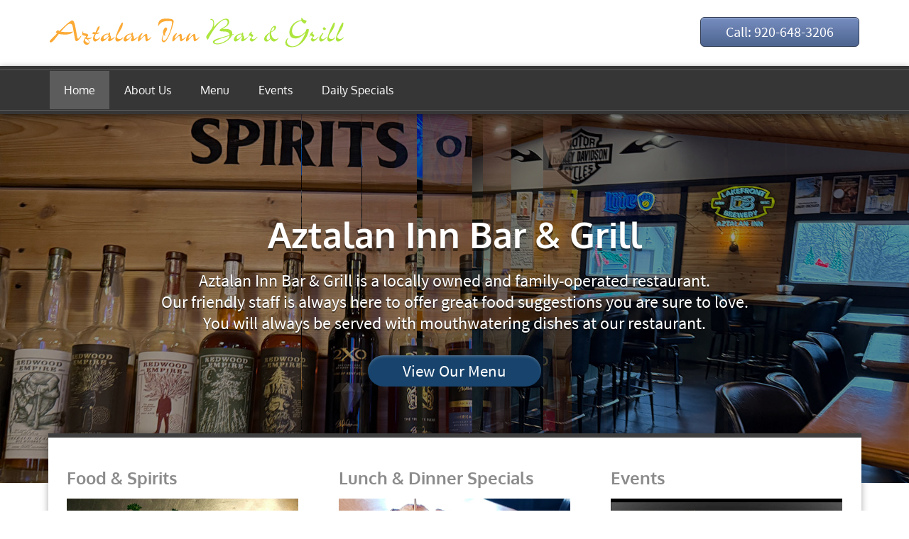

--- FILE ---
content_type: text/html; charset=UTF-8
request_url: https://aztalaninn.com/
body_size: 38433
content:
<!DOCTYPE html>
<html data-useragent="Mozilla/5.0 (compatible; MSIE 10.0; Windows NT 6.2; Trident/6.0)">
    <head>
        <meta charset="UTF-8">
        <meta http-equiv="X-UA-Compatible" content="IE=edge">
        <meta name="viewport" content="width=device-width, initial-scale=1.0">
                                                            <title>Aztalan Inn</title>
        <link rel="profile" href="https://gmpg.org/xfn/11" />
        <link rel="pingback" href="https://aztalaninn.com/xmlrpc.php" />
        <link rel="stylesheet" href="https://aztalaninn.com/wp-content/themes/woodpeckertheme/style.css">
        <meta name='robots' content='max-image-preview:large' />
	<style>img:is([sizes="auto" i], [sizes^="auto," i]) { contain-intrinsic-size: 3000px 1500px }</style>
	<link rel="alternate" type="application/rss+xml" title="Aztalan Inn &raquo; Feed" href="https://aztalaninn.com/feed/" />
<link rel="alternate" type="application/rss+xml" title="Aztalan Inn &raquo; Comments Feed" href="https://aztalaninn.com/comments/feed/" />
<script type="text/javascript">
/* <![CDATA[ */
window._wpemojiSettings = {"baseUrl":"https:\/\/s.w.org\/images\/core\/emoji\/15.0.3\/72x72\/","ext":".png","svgUrl":"https:\/\/s.w.org\/images\/core\/emoji\/15.0.3\/svg\/","svgExt":".svg","source":{"concatemoji":"https:\/\/aztalaninn.com\/wp-includes\/js\/wp-emoji-release.min.js?ver=b09a5d2fd0e42fcedcaf8298921c957b"}};
/*! This file is auto-generated */
!function(i,n){var o,s,e;function c(e){try{var t={supportTests:e,timestamp:(new Date).valueOf()};sessionStorage.setItem(o,JSON.stringify(t))}catch(e){}}function p(e,t,n){e.clearRect(0,0,e.canvas.width,e.canvas.height),e.fillText(t,0,0);var t=new Uint32Array(e.getImageData(0,0,e.canvas.width,e.canvas.height).data),r=(e.clearRect(0,0,e.canvas.width,e.canvas.height),e.fillText(n,0,0),new Uint32Array(e.getImageData(0,0,e.canvas.width,e.canvas.height).data));return t.every(function(e,t){return e===r[t]})}function u(e,t,n){switch(t){case"flag":return n(e,"\ud83c\udff3\ufe0f\u200d\u26a7\ufe0f","\ud83c\udff3\ufe0f\u200b\u26a7\ufe0f")?!1:!n(e,"\ud83c\uddfa\ud83c\uddf3","\ud83c\uddfa\u200b\ud83c\uddf3")&&!n(e,"\ud83c\udff4\udb40\udc67\udb40\udc62\udb40\udc65\udb40\udc6e\udb40\udc67\udb40\udc7f","\ud83c\udff4\u200b\udb40\udc67\u200b\udb40\udc62\u200b\udb40\udc65\u200b\udb40\udc6e\u200b\udb40\udc67\u200b\udb40\udc7f");case"emoji":return!n(e,"\ud83d\udc26\u200d\u2b1b","\ud83d\udc26\u200b\u2b1b")}return!1}function f(e,t,n){var r="undefined"!=typeof WorkerGlobalScope&&self instanceof WorkerGlobalScope?new OffscreenCanvas(300,150):i.createElement("canvas"),a=r.getContext("2d",{willReadFrequently:!0}),o=(a.textBaseline="top",a.font="600 32px Arial",{});return e.forEach(function(e){o[e]=t(a,e,n)}),o}function t(e){var t=i.createElement("script");t.src=e,t.defer=!0,i.head.appendChild(t)}"undefined"!=typeof Promise&&(o="wpEmojiSettingsSupports",s=["flag","emoji"],n.supports={everything:!0,everythingExceptFlag:!0},e=new Promise(function(e){i.addEventListener("DOMContentLoaded",e,{once:!0})}),new Promise(function(t){var n=function(){try{var e=JSON.parse(sessionStorage.getItem(o));if("object"==typeof e&&"number"==typeof e.timestamp&&(new Date).valueOf()<e.timestamp+604800&&"object"==typeof e.supportTests)return e.supportTests}catch(e){}return null}();if(!n){if("undefined"!=typeof Worker&&"undefined"!=typeof OffscreenCanvas&&"undefined"!=typeof URL&&URL.createObjectURL&&"undefined"!=typeof Blob)try{var e="postMessage("+f.toString()+"("+[JSON.stringify(s),u.toString(),p.toString()].join(",")+"));",r=new Blob([e],{type:"text/javascript"}),a=new Worker(URL.createObjectURL(r),{name:"wpTestEmojiSupports"});return void(a.onmessage=function(e){c(n=e.data),a.terminate(),t(n)})}catch(e){}c(n=f(s,u,p))}t(n)}).then(function(e){for(var t in e)n.supports[t]=e[t],n.supports.everything=n.supports.everything&&n.supports[t],"flag"!==t&&(n.supports.everythingExceptFlag=n.supports.everythingExceptFlag&&n.supports[t]);n.supports.everythingExceptFlag=n.supports.everythingExceptFlag&&!n.supports.flag,n.DOMReady=!1,n.readyCallback=function(){n.DOMReady=!0}}).then(function(){return e}).then(function(){var e;n.supports.everything||(n.readyCallback(),(e=n.source||{}).concatemoji?t(e.concatemoji):e.wpemoji&&e.twemoji&&(t(e.twemoji),t(e.wpemoji)))}))}((window,document),window._wpemojiSettings);
/* ]]> */
</script>
<link rel='stylesheet' id='coloroptions-css' href='https://aztalaninn.com/wp-content/themes/woodpeckertheme/css/color/black.css?ver=b09a5d2fd0e42fcedcaf8298921c957b' type='text/css' media='all' />
<link rel='stylesheet' id='shortcodes-css' href='https://aztalaninn.com/wp-content/themes/woodpeckertheme/css/shortcode.css?ver=b09a5d2fd0e42fcedcaf8298921c957b' type='text/css' media='all' />
<style id='wp-emoji-styles-inline-css' type='text/css'>

	img.wp-smiley, img.emoji {
		display: inline !important;
		border: none !important;
		box-shadow: none !important;
		height: 1em !important;
		width: 1em !important;
		margin: 0 0.07em !important;
		vertical-align: -0.1em !important;
		background: none !important;
		padding: 0 !important;
	}
</style>
<link rel='stylesheet' id='wp-block-library-css' href='https://aztalaninn.com/wp-includes/css/dist/block-library/style.min.css?ver=b09a5d2fd0e42fcedcaf8298921c957b' type='text/css' media='all' />
<style id='classic-theme-styles-inline-css' type='text/css'>
/*! This file is auto-generated */
.wp-block-button__link{color:#fff;background-color:#32373c;border-radius:9999px;box-shadow:none;text-decoration:none;padding:calc(.667em + 2px) calc(1.333em + 2px);font-size:1.125em}.wp-block-file__button{background:#32373c;color:#fff;text-decoration:none}
</style>
<style id='global-styles-inline-css' type='text/css'>
:root{--wp--preset--aspect-ratio--square: 1;--wp--preset--aspect-ratio--4-3: 4/3;--wp--preset--aspect-ratio--3-4: 3/4;--wp--preset--aspect-ratio--3-2: 3/2;--wp--preset--aspect-ratio--2-3: 2/3;--wp--preset--aspect-ratio--16-9: 16/9;--wp--preset--aspect-ratio--9-16: 9/16;--wp--preset--color--black: #000000;--wp--preset--color--cyan-bluish-gray: #abb8c3;--wp--preset--color--white: #ffffff;--wp--preset--color--pale-pink: #f78da7;--wp--preset--color--vivid-red: #cf2e2e;--wp--preset--color--luminous-vivid-orange: #ff6900;--wp--preset--color--luminous-vivid-amber: #fcb900;--wp--preset--color--light-green-cyan: #7bdcb5;--wp--preset--color--vivid-green-cyan: #00d084;--wp--preset--color--pale-cyan-blue: #8ed1fc;--wp--preset--color--vivid-cyan-blue: #0693e3;--wp--preset--color--vivid-purple: #9b51e0;--wp--preset--gradient--vivid-cyan-blue-to-vivid-purple: linear-gradient(135deg,rgba(6,147,227,1) 0%,rgb(155,81,224) 100%);--wp--preset--gradient--light-green-cyan-to-vivid-green-cyan: linear-gradient(135deg,rgb(122,220,180) 0%,rgb(0,208,130) 100%);--wp--preset--gradient--luminous-vivid-amber-to-luminous-vivid-orange: linear-gradient(135deg,rgba(252,185,0,1) 0%,rgba(255,105,0,1) 100%);--wp--preset--gradient--luminous-vivid-orange-to-vivid-red: linear-gradient(135deg,rgba(255,105,0,1) 0%,rgb(207,46,46) 100%);--wp--preset--gradient--very-light-gray-to-cyan-bluish-gray: linear-gradient(135deg,rgb(238,238,238) 0%,rgb(169,184,195) 100%);--wp--preset--gradient--cool-to-warm-spectrum: linear-gradient(135deg,rgb(74,234,220) 0%,rgb(151,120,209) 20%,rgb(207,42,186) 40%,rgb(238,44,130) 60%,rgb(251,105,98) 80%,rgb(254,248,76) 100%);--wp--preset--gradient--blush-light-purple: linear-gradient(135deg,rgb(255,206,236) 0%,rgb(152,150,240) 100%);--wp--preset--gradient--blush-bordeaux: linear-gradient(135deg,rgb(254,205,165) 0%,rgb(254,45,45) 50%,rgb(107,0,62) 100%);--wp--preset--gradient--luminous-dusk: linear-gradient(135deg,rgb(255,203,112) 0%,rgb(199,81,192) 50%,rgb(65,88,208) 100%);--wp--preset--gradient--pale-ocean: linear-gradient(135deg,rgb(255,245,203) 0%,rgb(182,227,212) 50%,rgb(51,167,181) 100%);--wp--preset--gradient--electric-grass: linear-gradient(135deg,rgb(202,248,128) 0%,rgb(113,206,126) 100%);--wp--preset--gradient--midnight: linear-gradient(135deg,rgb(2,3,129) 0%,rgb(40,116,252) 100%);--wp--preset--font-size--small: 13px;--wp--preset--font-size--medium: 20px;--wp--preset--font-size--large: 36px;--wp--preset--font-size--x-large: 42px;--wp--preset--spacing--20: 0.44rem;--wp--preset--spacing--30: 0.67rem;--wp--preset--spacing--40: 1rem;--wp--preset--spacing--50: 1.5rem;--wp--preset--spacing--60: 2.25rem;--wp--preset--spacing--70: 3.38rem;--wp--preset--spacing--80: 5.06rem;--wp--preset--shadow--natural: 6px 6px 9px rgba(0, 0, 0, 0.2);--wp--preset--shadow--deep: 12px 12px 50px rgba(0, 0, 0, 0.4);--wp--preset--shadow--sharp: 6px 6px 0px rgba(0, 0, 0, 0.2);--wp--preset--shadow--outlined: 6px 6px 0px -3px rgba(255, 255, 255, 1), 6px 6px rgba(0, 0, 0, 1);--wp--preset--shadow--crisp: 6px 6px 0px rgba(0, 0, 0, 1);}:where(.is-layout-flex){gap: 0.5em;}:where(.is-layout-grid){gap: 0.5em;}body .is-layout-flex{display: flex;}.is-layout-flex{flex-wrap: wrap;align-items: center;}.is-layout-flex > :is(*, div){margin: 0;}body .is-layout-grid{display: grid;}.is-layout-grid > :is(*, div){margin: 0;}:where(.wp-block-columns.is-layout-flex){gap: 2em;}:where(.wp-block-columns.is-layout-grid){gap: 2em;}:where(.wp-block-post-template.is-layout-flex){gap: 1.25em;}:where(.wp-block-post-template.is-layout-grid){gap: 1.25em;}.has-black-color{color: var(--wp--preset--color--black) !important;}.has-cyan-bluish-gray-color{color: var(--wp--preset--color--cyan-bluish-gray) !important;}.has-white-color{color: var(--wp--preset--color--white) !important;}.has-pale-pink-color{color: var(--wp--preset--color--pale-pink) !important;}.has-vivid-red-color{color: var(--wp--preset--color--vivid-red) !important;}.has-luminous-vivid-orange-color{color: var(--wp--preset--color--luminous-vivid-orange) !important;}.has-luminous-vivid-amber-color{color: var(--wp--preset--color--luminous-vivid-amber) !important;}.has-light-green-cyan-color{color: var(--wp--preset--color--light-green-cyan) !important;}.has-vivid-green-cyan-color{color: var(--wp--preset--color--vivid-green-cyan) !important;}.has-pale-cyan-blue-color{color: var(--wp--preset--color--pale-cyan-blue) !important;}.has-vivid-cyan-blue-color{color: var(--wp--preset--color--vivid-cyan-blue) !important;}.has-vivid-purple-color{color: var(--wp--preset--color--vivid-purple) !important;}.has-black-background-color{background-color: var(--wp--preset--color--black) !important;}.has-cyan-bluish-gray-background-color{background-color: var(--wp--preset--color--cyan-bluish-gray) !important;}.has-white-background-color{background-color: var(--wp--preset--color--white) !important;}.has-pale-pink-background-color{background-color: var(--wp--preset--color--pale-pink) !important;}.has-vivid-red-background-color{background-color: var(--wp--preset--color--vivid-red) !important;}.has-luminous-vivid-orange-background-color{background-color: var(--wp--preset--color--luminous-vivid-orange) !important;}.has-luminous-vivid-amber-background-color{background-color: var(--wp--preset--color--luminous-vivid-amber) !important;}.has-light-green-cyan-background-color{background-color: var(--wp--preset--color--light-green-cyan) !important;}.has-vivid-green-cyan-background-color{background-color: var(--wp--preset--color--vivid-green-cyan) !important;}.has-pale-cyan-blue-background-color{background-color: var(--wp--preset--color--pale-cyan-blue) !important;}.has-vivid-cyan-blue-background-color{background-color: var(--wp--preset--color--vivid-cyan-blue) !important;}.has-vivid-purple-background-color{background-color: var(--wp--preset--color--vivid-purple) !important;}.has-black-border-color{border-color: var(--wp--preset--color--black) !important;}.has-cyan-bluish-gray-border-color{border-color: var(--wp--preset--color--cyan-bluish-gray) !important;}.has-white-border-color{border-color: var(--wp--preset--color--white) !important;}.has-pale-pink-border-color{border-color: var(--wp--preset--color--pale-pink) !important;}.has-vivid-red-border-color{border-color: var(--wp--preset--color--vivid-red) !important;}.has-luminous-vivid-orange-border-color{border-color: var(--wp--preset--color--luminous-vivid-orange) !important;}.has-luminous-vivid-amber-border-color{border-color: var(--wp--preset--color--luminous-vivid-amber) !important;}.has-light-green-cyan-border-color{border-color: var(--wp--preset--color--light-green-cyan) !important;}.has-vivid-green-cyan-border-color{border-color: var(--wp--preset--color--vivid-green-cyan) !important;}.has-pale-cyan-blue-border-color{border-color: var(--wp--preset--color--pale-cyan-blue) !important;}.has-vivid-cyan-blue-border-color{border-color: var(--wp--preset--color--vivid-cyan-blue) !important;}.has-vivid-purple-border-color{border-color: var(--wp--preset--color--vivid-purple) !important;}.has-vivid-cyan-blue-to-vivid-purple-gradient-background{background: var(--wp--preset--gradient--vivid-cyan-blue-to-vivid-purple) !important;}.has-light-green-cyan-to-vivid-green-cyan-gradient-background{background: var(--wp--preset--gradient--light-green-cyan-to-vivid-green-cyan) !important;}.has-luminous-vivid-amber-to-luminous-vivid-orange-gradient-background{background: var(--wp--preset--gradient--luminous-vivid-amber-to-luminous-vivid-orange) !important;}.has-luminous-vivid-orange-to-vivid-red-gradient-background{background: var(--wp--preset--gradient--luminous-vivid-orange-to-vivid-red) !important;}.has-very-light-gray-to-cyan-bluish-gray-gradient-background{background: var(--wp--preset--gradient--very-light-gray-to-cyan-bluish-gray) !important;}.has-cool-to-warm-spectrum-gradient-background{background: var(--wp--preset--gradient--cool-to-warm-spectrum) !important;}.has-blush-light-purple-gradient-background{background: var(--wp--preset--gradient--blush-light-purple) !important;}.has-blush-bordeaux-gradient-background{background: var(--wp--preset--gradient--blush-bordeaux) !important;}.has-luminous-dusk-gradient-background{background: var(--wp--preset--gradient--luminous-dusk) !important;}.has-pale-ocean-gradient-background{background: var(--wp--preset--gradient--pale-ocean) !important;}.has-electric-grass-gradient-background{background: var(--wp--preset--gradient--electric-grass) !important;}.has-midnight-gradient-background{background: var(--wp--preset--gradient--midnight) !important;}.has-small-font-size{font-size: var(--wp--preset--font-size--small) !important;}.has-medium-font-size{font-size: var(--wp--preset--font-size--medium) !important;}.has-large-font-size{font-size: var(--wp--preset--font-size--large) !important;}.has-x-large-font-size{font-size: var(--wp--preset--font-size--x-large) !important;}
:where(.wp-block-post-template.is-layout-flex){gap: 1.25em;}:where(.wp-block-post-template.is-layout-grid){gap: 1.25em;}
:where(.wp-block-columns.is-layout-flex){gap: 2em;}:where(.wp-block-columns.is-layout-grid){gap: 2em;}
:root :where(.wp-block-pullquote){font-size: 1.5em;line-height: 1.6;}
</style>
<script type="text/javascript" src="https://aztalaninn.com/wp-includes/js/jquery/jquery.min.js?ver=3.7.1" id="jquery-core-js"></script>
<script type="text/javascript" src="https://aztalaninn.com/wp-includes/js/jquery/jquery-migrate.min.js?ver=3.4.1" id="jquery-migrate-js"></script>
<script type="text/javascript" src="https://aztalaninn.com/wp-content/themes/woodpeckertheme/js/hoverIntent.js?ver=b09a5d2fd0e42fcedcaf8298921c957b" id="woodpecker-hoverIntent-js"></script>
<script type="text/javascript" src="https://aztalaninn.com/wp-content/themes/woodpeckertheme/js/superfish.min.js?ver=b09a5d2fd0e42fcedcaf8298921c957b" id="woodpecker-superfish-js"></script>
<script type="text/javascript" src="https://aztalaninn.com/wp-content/themes/woodpeckertheme/js/modernizr.min.js?ver=b09a5d2fd0e42fcedcaf8298921c957b" id="woodpecker-modernizr-js"></script>
<script type="text/javascript" src="https://aztalaninn.com/wp-content/themes/woodpeckertheme/js/jquery.prettyPhoto.js?ver=b09a5d2fd0e42fcedcaf8298921c957b" id="woodpecker-pretty-photo-js"></script>
<script type="text/javascript" src="https://aztalaninn.com/wp-content/themes/woodpeckertheme/js/custom.js?ver=b09a5d2fd0e42fcedcaf8298921c957b" id="woodpecker-custom-js"></script>
<link rel="https://api.w.org/" href="https://aztalaninn.com/wp-json/" />        <link rel="shortcut icon" href="https://aztalaninn.com/wp-content/themes/woodpeckertheme/images/favicon.ico" />
        <!-- Global site tag (gtag.js) - Google Analytics -->
<script async src="https://www.googletagmanager.com/gtag/js?id=UA-113578949-14"></script>
<script>
  window.dataLayer = window.dataLayer || [];
  function gtag(){dataLayer.push(arguments);}
  gtag('js', new Date());

  gtag('config', 'UA-113578949-14');
</script>
<!-- Custom Styling -->
<style type="text/css">
#commentsbox {display:none;}
</style>
    </head>

    <body data-rsssl=1 class="home blog">
        <!-- ------------------------------- -->
        <!-- LOGO and TOP Social Icon Starts -->
        <!-- ------------------------------- -->
        <div class="top-wrapper">
            <div class="container">
                <div class="row">
                    <div class="col-lg-12 col-md-12 col-sm-12 col-xs-24">
                        <div id="logo">

                                                            <a href="https://aztalaninn.com">
									<img src="https://aztalaninn.com/wp-content/uploads/2018/12/logo.png" alt="Aztalan Inn">
								</a>
								
                        </div>
                    </div>
                    <div class="col-lg-12 col-md-12 col-sm-12 col-xs-24">
                        <div class="top-icons">
						<!-- tap to call on off -->
							<a class="button-def" href="tel:920-648-3206" >Call:&nbsp;920-648-3206</a>
				<!-- tap to call ends -->
                            </ul>
                        </div>
                    </div>
                </div>
            </div>
        </div>
        <!-- ------------------------------- -->
        <!-- LOGO and TOP Social Icon Starts -->
        <!-- ------------------------------- -->


        <!-- ---------- -->
        <!-- NAV Starts -->
        <!-- ---------- -->
                <div class="nav-wrapper">
            <div class="nav-border-container">
                <div class="container">
                    <div class="mobile-menu">
<div class="menu-covid-container"><ul id="menu" class="sf-menu"><li id="menu-item-89" class="menu-item menu-item-type-custom menu-item-object-custom current-menu-item current_page_item menu-item-home menu-item-89"><a href="https://aztalaninn.com/" aria-current="page">Home</a></li>
<li id="menu-item-88" class="menu-item menu-item-type-post_type menu-item-object-page menu-item-88"><a href="https://aztalaninn.com/about-us/">About Us</a></li>
<li id="menu-item-118" class="menu-item menu-item-type-post_type menu-item-object-page menu-item-118"><a href="https://aztalaninn.com/menu/">Menu</a></li>
<li id="menu-item-93" class="menu-item menu-item-type-post_type menu-item-object-page menu-item-93"><a href="https://aztalaninn.com/events/">Events</a></li>
<li id="menu-item-94" class="menu-item menu-item-type-post_type menu-item-object-page menu-item-94"><a href="https://aztalaninn.com/daily-specials/">Daily Specials</a></li>
</ul></div>                    </div>
                </div>
            </div>
        </div>
        <!-- Slide show speed starts here -->	
        <input type="hidden" id="txt_menu" value="MENU"/>
        <input type="hidden" id="txt_tf" value="false"/>
        <!-- -------- -->
        <!-- NAV Ends -->
        <!-- -------- -->
<!-- ------------- -->
<!-- SLIDER Starts -->
<!-- ------------- -->
<div class="slider-wrapper">
    <div id="slider" class="nivoSlider">

                    <img src="https://aztalaninn.com/wp-content/uploads/2024/12/slider.jpg" data-thumb="" alt="Aztalan Inn Bar & Grill" title="#htmlcap-slider1" />
        

                    <img src="https://aztalaninn.com/wp-content/uploads/2024/12/slider-1.jpg" data-thumb="" alt="Aztalan Inn Bar & Grill" title="#htmlcap-slider2" />
        
                    <img src="https://aztalaninn.com/wp-content/uploads/2024/12/slider-2.jpg" data-thumb="" alt="Aztalan Inn Bar & Grill" title="#htmlcap-slider3" />
        
        
    </div>
    <div class="hidden">

        <!-- caption1 -->
        <div id="htmlcap-slider1">
            <div class="slider-caption-container">
                                    <h1 class="slide-h1">Aztalan Inn Bar & Grill</h1>
                
                                    <p class="slide-para">Aztalan Inn Bar & Grill is a locally owned and family-operated restaurant.<br>Our friendly staff is always here to offer great food suggestions you are sure to love. <br>You will always be served with mouthwatering dishes at our restaurant.

</p>
                
                    <a class="slide-button" href="https://aztalaninn.com/wp-content/uploads/2021/08/Aztalan-Inn-Bar-Grill-Menu.pdf">View Our Menu</a>

            </div>
        </div>
        <!-- caption1 ends-->


        <!-- caption2 -->
        <div id="htmlcap-slider2">
            <div class="slider-caption-container">
                                    <h1 class="slide-h1">Aztalan Inn Bar & Grill</h1>
                
                    <p class="slide-para">Aztalan Inn Bar & Grill is a locally owned and family-operated restaurant.<br>Our friendly staff is always here to offer great food suggestions you are sure to love. <br>You will always be served with mouthwatering dishes at our restaurant.

</p>

                                    <a class="slide-button" href="https://aztalaninn.com/wp-content/uploads/2021/08/Aztalan-Inn-Bar-Grill-Menu.pdf">View Our Menu</a>
                            </div>
        </div>
        <!-- caption2 ends-->



        <!-- caption3 -->
        <div id="htmlcap-slider3">
            <div class="slider-caption-container">
                    <h1 class="slide-h1">Aztalan Inn Bar & Grill</h1>

                                    <p class="slide-para">Aztalan Inn Bar & Grill is a locally owned and family-operated restaurant.<br>Our friendly staff is always here to offer great food suggestions you are sure to love. <br>You will always be served with mouthwatering dishes at our restaurant.

</p>
                
                                    <a class="slide-button" href="https://aztalaninn.com/wp-content/uploads/2021/08/Aztalan-Inn-Bar-Grill-Menu.pdf">View Our Menu</a>
                            </div>
        </div>
        <!-- caption3 ends-->


        <!-- caption4 -->
        <div id="htmlcap-slider4">
            <div class="slider-caption-container">
                
                
            </div>
        </div>
        <!-- caption4 ends-->



        <!-- caption5 -->
        <div id="htmlcap-slider5">
            <div class="slider-caption-container">


                                            </div>
        </div>
        <!-- caption5 ends-->

    </div>
</div>
<!-- Slide show speed starts here -->	
<input type="hidden" id="txt_name" value="3000"/>
<!-- ----------- -->
<!-- SLIDER Ends -->
<!-- ----------- -->

<!-- -------------- -->
<!-- CONTENT Starts -->
<!-- -------------- -->

<div class="content-wrapper">
    <div class="container">
        <div class="row">
            <div class="content-container">
                <!-- Feature page with thumbnail 3column starts -->
                <div class="feature-page-wt-thumb">
                    <div class="row">

                        <!-- 3column feature block 1 -->			
                        <div class="col-lg-8 col-md-8 col-sm-8">
                            <div class="feature-page-wt-thumb-container gallery">
                                                                    <h1><a >Food & Spirits</a></h1>
                                                                        <a href="https://aztalaninn.com/wp-content/uploads/2021/09/AztalanInn.jpg" rel="prettyPhoto[gallery1]">
                                        <img src="https://aztalaninn.com/wp-content/uploads/2021/09/AztalanInn.jpg">
                                    </a>
                                
                                    <p>If you are looking for variety in food, Aztalan Inn Bar & Grill is just the place you need to visit. Whether you are craving a burger or a custom-made taco, we have just what you need to satisfy your craving.
 <br><br>
Our fresh fish and seafood dinner is sure to please your taste buds. What's more? We offer happy hours during 4:00 PM and 6:00 PM from Monday through Friday. Be sure to stop by for a great meal.
 <br><br>
All our burgers are served with coleslaw and chips. You can choose to add fries at just $1.95. For our wraps, you can choose from tomato basil or garlic herb tortilla wraps.
                                        </p>                             </div>
                        </div>
                        <!-- 3column feature block 1 ends -->

                        <!-- 3column feature block 2 -->
                        <div class="col-lg-8 col-md-8 col-sm-8">
                            <div class="feature-page-wt-thumb-container gallery">
                                                                    <h1><a >Lunch & Dinner Specials</a></h1>
                                                                    <a href="https://aztalaninn.com/wp-content/uploads/2021/09/AztalanInn2.jpg" rel="prettyPhoto[gallery1]"><img src="https://aztalaninn.com/wp-content/uploads/2021/09/AztalanInn2.jpg" alt="Lunch & Dinner Specials"></a>

                                    <p>Are you in the mood for some amazing steaks? Delight your palate with our appetizing steaks and grilled seafood, hand cut, and seasoned with Aztalan Inn Bar & Grill's very own garlic butter.
  <br><br>

Make your steak even better by adding sauteed onions or mushrooms at only $1 or both for $1.50.
  <br><br>

Available on Tuesdays, Thursdays, and Saturdays from 4:00 to 9:00 PM.
                                        </p>                             </div>
                        </div>
                        <!-- 3column feature block 2 ends -->	


                        <!-- 3column feature block 3 -->
                        <div class="col-lg-8 col-md-8 col-sm-8">
                            <div class="feature-page-wt-thumb-container gallery">
                                    <h1><a >Events</a></h1>
                                    <a href="https://aztalaninn.com/wp-content/uploads/2021/09/AztalanInn3.jpg" rel="prettyPhoto[gallery1]"><img src="https://aztalaninn.com/wp-content/uploads/2021/09/AztalanInn3.jpg" alt="Events"></a>

                                    <p> 
Enjoy DJ Karaoke every Saturday 9pm-1am.<br>We have 6 big screen TVs, a pool table, and a full-service bar to keep you entertained and occupied while you wait for your meal at our restaurant.
  <br><br>

Whenever you need a quick, healthy bite to eat, the salads served at Aztalan Inn Bar & Grill are just what you need.
   <br><br>

Healthy food can taste great too. Especially when it is made at our restaurant. We will use the freshest ingredients to make your salad taste great.
  <br><br>
Serving Lake Mills and the Surrounding Area
<h2>
<a style="color:red" href="https://aztalaninn.com/events/">CLICK HERE</a></h2>                                                                </p>                             </div>
                        </div>
                        <!-- 3column feature block 3 ends -->

                    </div>
                </div>
                <!-- Feature page with thumbnail 3 column Ends -->

                <!-- -------------------------- -->
                <!-- -FEATURED TAGLINES Starts- -->

                <div class="featured-tagline-wrapper">
                    <div class="row">
                        <div class="feature-tagline-container">
                                                                                    <h1><a href="https://www.toasttab.com/aztalan-inn-bar-grill/giftcards" target="new"><h1 style="color:red" >BUY GIFT CARDS HERE</h1></a>Visit Aztalan Inn Bar & Grill today and experience the exceptional taste of our sandwiches. With everything from pork to fish sandwiches, you are sure to find your favorite one. All our sandwiches are served with chips and coleslaw.
 <br><br>
We cook to order! Call us at 920-648-3206 to order your favorite sandwich and we will make it just the way you want.
<br>

</h1>
                                                    
                                                                                    <p><br><br>
Everything tastes better when fried, especially fish. If you are a fan of fish, you will love the fish fry served at Aztalan Inn Bar & Grill. It is fresh, crunchy, and has all the flavors needed to delight your taste buds.
 <br><br>
Enjoy the taste of fried fish with a cold beer. We have a nice selection of draft beers that will go great with our perfectly fried fish dishes. 
 <br><br>
Enjoy all our entrees with baked potato or choice of fries from 11:00 AM to 9:00 PM and a salad bar from 2:00 PM to 9:00 PM. These are available on Wednesdays and Fridays.
 <br><br>
<div id="fb-root"></div>
<script>(function(d, s, id) {
  var js, fjs = d.getElementsByTagName(s)[0];
  if (d.getElementById(id)) return;
  js = d.createElement(s); js.id = id;
  js.src = 'https://connect.facebook.net/en_US/sdk.js#xfbml=1&version=v3.2';
  fjs.parentNode.insertBefore(js, fjs);
}(document, 'script', 'facebook-jssdk'));</script>
<div class="fb-page" data-href="https://www.facebook.com/aztalaninn.bargrill/" data-tabs="timeline" data-small-header="false" data-adapt-container-width="true" data-hide-cover="false" data-show-facepile="true"><blockquote cite="https://www.facebook.com/aztalaninn.bargrill/" class="fb-xfbml-parse-ignore"><a href="https://www.facebook.com/aztalaninn.bargrill/">Aztalan Inn Bar Grill</a></blockquote></div>
</p>
                                                
                        </div>
                    </div>
                </div>


                <!-- -FEATURED TAGLINES Ends- -->


                <!-- -FEATURED Video-Img Holder Starts- -->

                <div class="vidimg-wrapper">
                    <div class="row">

                        <!-- Video-Img Holder 1 Starts- -->
                                         
                                <div class="col-lg-12 col-md-12 col-sm-12">
                                    <!-- conditional statement ends -->

                                    <div class="vidimg-container">
                                        <div class="vid-holder1 gallery">
                                                                                                            <img src="https://aztalaninn.com/wp-content/uploads/2024/12/bar-area.jpg">
<img src="https://aztalaninn.com/wp-content/uploads/2018/12/aztalan-inn-bar-grill-2.jpg">                                                                                                </div>


                                    </div>
                                </div>
                                <!-- Video-Img Holder 1 Ends- -->

                                <!-- Video-Img Holder 2 Starts- -->
 
                                        <div class="col-lg-12 col-md-12 col-sm-12">
                                            <!-- conditional statement ends -->
                                            <div class="vidimg-container">
                                                <div class="vid-holder2 gallery">
    <img src="https://aztalaninn.com/wp-content/uploads/2024/12/Bourbon-wall.jpg">
<img src="https://aztalaninn.com/wp-content/uploads/2024/12/patio.jpg">
                                                </div>

                                                
                                            </div>
                                        </div>
                                        <!-- Video-Img Holder 2 Ends- -->
                                    </div>
                                </div>
                                <!-- -FEATURED Video-Img Holder Default Text -->
                                <div class="clear"></div>
                                <!-- -FEATURED Video-Img Holder Ends- -->


                                <!-- -BOTTOM FEATURE Textbox- -->
                                <div class="bottom-feature-textbox">
                                    <div class="row">
                                        <div class="bottom-feature-container">
                                            <div class="col-lg-18 col-md-18 col-sm-18">
                                                    <p>Daily Specials</p>
                                            </div>
                                            <div class="col-lg-6 col-md-6 col-sm-6">
                                                <div class="bottom-feature-button">
                                                        <a href="https://aztalaninn.com/daily-specials/" class="button-def" target="_blank">Specials</a>
                                                </div>
                                            </div>
                                        </div>
                                    </div>
                                </div>

                                <!-- -BOTTOM FEATURE Textbox- -->

                            </div>
                        </div>
                    </div>
                </div>

                <!-- -------------- -->
                <!-- -CONTENT Ends- -->
                <!-- -------------- -->


                <!-- --------------- -->
                <!-- -FOOTER Starts- -->
                <!-- --------------- -->

<!-- --------------- -->
<!-- -FOOTER Starts- -->
<!-- --------------- -->

<!-- -------- Footer Sidebar Starts ------------>

<!-- -------- Footer Sidebar Starts ------------>
<div class="footer-wrapper">
    <div class="container">
        <div class="row">
            <div class="footer">
                <!-- -------- Footer Column 1 ------------>
                <div class="col-lg-6 col-md-6 col-sm-6">
                    <div class="footer-column-first">
                                                    <h4>Aztalan Inn Bar &#038; Grill</h4>			<div class="textwidget"><p><span style="font-weight: 400;">W6630 County Road B</span></p>
<p><span style="font-weight: 400;">Lake Mills, WI 53551</span></p>
</div>
		                                            </div>
                </div>

                <!-- -------- Footer Column 2 ------------>
                <div class="col-lg-6 col-md-6 col-sm-6">
                    <div class="footer-column-second">
                                                    <h4>Contact Us</h4>			<div class="textwidget"><h1 class="p0"><span class="c0"><a href="https://web.archive.org/web/20180313163554/tel:+19206483206" target="_self">920-648-3206</a></span></h1>
</div>
		                                            </div>
                </div>

                <!-- -------- Footer Column 3 ------------>
                <div class="col-lg-6 col-md-6 col-sm-6">
                    <div class="footer-column-third">
                                                    			<div class="textwidget"><p><img loading="lazy" decoding="async" class="alignnone size-full wp-image-18" src="https://aztalaninn.com/wp-content/uploads/2018/12/14135894.jpg" alt="" width="68" height="43" /> <img loading="lazy" decoding="async" class="alignnone size-medium wp-image-19" src="https://aztalaninn.com/wp-content/uploads/2018/12/14135896.jpg" alt="" width="68" height="43" /> <img loading="lazy" decoding="async" class="alignnone size-medium wp-image-20" src="https://aztalaninn.com/wp-content/uploads/2018/12/14135898.png" alt="" width="68" height="43" /></p>
</div>
		                                            </div>
                </div>

                <!-- -------- Footer Column 4 ------------>
                <div class="col-lg-6 col-md-6 col-sm-6">
                    <div class="footer-column-last">
                                                    <h4>Hours:</h4>			<div class="textwidget"><p><span style="font-weight: 400;">We are open 7 days a week!</span></p>
<p><span style="font-weight: 400;">Monday &#8211; Saturday:<br />
10:00 AM &#8211; 2:00 AM</span></p>
<p><span style="font-weight: 400;">Sunday: 9:00 AM &#8211; 2:00 AM</span></p>
</div>
		                                            </div>
                </div>
            </div>
        </div>
    </div>
</div>

<!-- -------- Footer Sidebar Ends ------------>
<!-- -------- Footer Sidebar Ends ------------>

<!-- -------- Footer Copyright Starts ------------>

<div class="footer-copyright-wrapper">
    <div class="container">
        <div class="row">
            <div class="copyright-container col-lg-18 col-md-18 col-sm-18">
                                    <p>© Aztalan Inn</p>

                
            </div>
            <div class="col-lg-6 col-md-6 col-sm-6">
                <div class="footer-social-icons">
                    <ul>
                        
                        
                        
                        
                        
                            

                    </ul>
                </div>
            </div>
        </div>
    </div>
</div>

<!-- -------- Footer Copyright Ends ------------>

<!-- ------------- -->
<!-- -FOOTER Ends- -->
<!-- ------------- -->
<a rel="nofollow" style="display:none" href="https://aztalaninn.com/?blackhole=bef233b7c8" title="Do NOT follow this link or you will be banned from the site!">Aztalan Inn</a>
<script type="text/javascript" src="https://aztalaninn.com/wp-content/themes/woodpeckertheme/js/jquery.slicknav.min.js?ver=b09a5d2fd0e42fcedcaf8298921c957b" id="woodpecker-mobileslicknav-js"></script>
<script type="text/javascript" src="https://aztalaninn.com/wp-content/themes/woodpeckertheme/js/jquery.nivo.slider.js?ver=b09a5d2fd0e42fcedcaf8298921c957b" id="woodpecker-nivo-js"></script>
</body>

</html>

--- FILE ---
content_type: text/css
request_url: https://aztalaninn.com/wp-content/themes/woodpeckertheme/fonts/fonts.css
body_size: 488
content:
@font-face {
font-family: 'Source Sans Pro';
font-style: normal;
font-weight: 400;
src: local('Source Sans Pro'), local('SourceSansPro-Regular'), url(source-sans-pro.woff) format('woff');
}
@font-face {
  font-family: 'Source Sans Pro';
  font-style: normal;
  font-weight: 700;
  src: local('Source Sans Pro Bold'), local('SourceSansPro-Bold'), url(sourcesanspro700.woff) format('woff');
}

@font-face {
  font-family: 'Oxygen';
  font-style: normal;
  font-weight: 400;
  src: local('Oxygen'), local('Oxygen-Regular'), url(oxygen400.woff) format('woff');
}
@font-face {
  font-family: 'Oxygen';
  font-style: normal;
  font-weight: 700;
  src: local('Oxygen Bold'), local('Oxygen-Bold'), url(oxygen700.woff) format('woff');
}